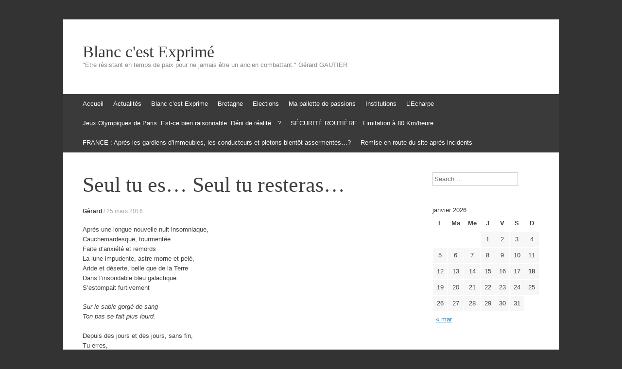

--- FILE ---
content_type: text/html; charset=UTF-8
request_url: http://www.blanccestexprime.fr/?p=468
body_size: 5692
content:
<!DOCTYPE html>
<html lang="fr-FR">
<head>
<meta charset="UTF-8" />
<meta name="viewport" content="width=device-width, initial-scale=1" />
<title>Seul tu es&#8230; Seul tu resteras&#8230; | Blanc c&#039;est Exprimé</title>
<link rel="profile" href="http://gmpg.org/xfn/11" />
<link rel="pingback" href="http://www.blanccestexprime.fr/xmlrpc.php" />
<!--[if lt IE 9]>
<script src="http://www.blanccestexprime.fr/wp-content/themes/expound/js/html5.js" type="text/javascript"></script>
<![endif]-->

<link rel="alternate" type="application/rss+xml" title="Blanc c&#039;est Exprimé &raquo; Flux" href="http://www.blanccestexprime.fr/?feed=rss2" />
<link rel="alternate" type="application/rss+xml" title="Blanc c&#039;est Exprimé &raquo; Flux des commentaires" href="http://www.blanccestexprime.fr/?feed=comments-rss2" />
<link rel='stylesheet' id='jquery-ui-css'  href='http://www.blanccestexprime.fr/wp-content/plugins/photo-gallery/css/jquery-ui-1.10.3.custom.css?ver=1.0.1' type='text/css' media='all' />
<link rel='stylesheet' id='bwg_frontend-css'  href='http://www.blanccestexprime.fr/wp-content/plugins/photo-gallery/css/bwg_frontend.css?ver=1.0.1' type='text/css' media='all' />
<link rel='stylesheet' id='bwg_font-awesome-css'  href='http://www.blanccestexprime.fr/wp-content/plugins/photo-gallery/css/font-awesome-4.0.1/font-awesome.css?ver=4.0.1' type='text/css' media='all' />
<link rel='stylesheet' id='bwg_mCustomScrollbar-css'  href='http://www.blanccestexprime.fr/wp-content/plugins/photo-gallery/css/jquery.mCustomScrollbar.css?ver=1.0.1' type='text/css' media='all' />
<link rel='stylesheet' id='expound-style-css'  href='http://www.blanccestexprime.fr/wp-content/themes/expound/style.css?ver=20140129' type='text/css' media='all' />
<script type='text/javascript' src='http://www.blanccestexprime.fr/wp-includes/js/jquery/jquery.js?ver=1.11.0'></script>
<script type='text/javascript' src='http://www.blanccestexprime.fr/wp-includes/js/jquery/jquery-migrate.min.js?ver=1.2.1'></script>
<script type='text/javascript' src='http://www.blanccestexprime.fr/wp-content/plugins/photo-gallery/js/bwg_frontend.js?ver=1.0.1'></script>
<script type='text/javascript' src='http://www.blanccestexprime.fr/wp-content/plugins/photo-gallery/js/jquery.mobile.js?ver=1.0.1'></script>
<script type='text/javascript' src='http://www.blanccestexprime.fr/wp-content/plugins/photo-gallery/js/jquery.mCustomScrollbar.concat.min.js?ver=1.0.1'></script>
<script type='text/javascript' src='http://www.blanccestexprime.fr/wp-content/plugins/photo-gallery/js/jquery.fullscreen-0.4.1.js?ver=0.4.1'></script>
<script type='text/javascript'>
/* <![CDATA[ */
var bwg_objectL10n = {"bwg_field_required":"champ est obligatoire. ","bwg_mail_validation":"Ce n'est pas une adresse email valide. ","bwg_search_result":"There are no images matching your search."};
/* ]]> */
</script>
<script type='text/javascript' src='http://www.blanccestexprime.fr/wp-content/plugins/photo-gallery/js/bwg_gallery_box.js?ver=1.0.1'></script>
<link rel="EditURI" type="application/rsd+xml" title="RSD" href="http://www.blanccestexprime.fr/xmlrpc.php?rsd" />
<link rel="wlwmanifest" type="application/wlwmanifest+xml" href="http://www.blanccestexprime.fr/wp-includes/wlwmanifest.xml" /> 
<link rel='prev' title='Présidentielles 2017 : Vote blanc =Abstention. = &#8230;?' href='http://www.blanccestexprime.fr/?p=466' />
<link rel='next' title='INELIGIBILITE A VIE » : QUI DEPOSERA CE PROJET DE LOI ?' href='http://www.blanccestexprime.fr/?p=623' />
<meta name="generator" content="WordPress 3.9.40" />
<link rel='canonical' href='http://www.blanccestexprime.fr/?p=468' />
<link rel='shortlink' href='http://www.blanccestexprime.fr/?p=468' />
<script type="text/javascript" src="http://www.blanccestexprime.fr/wp-content/plugins/audio-player/assets/audio-player.js?ver=2.0.4.6"></script>
<script type="text/javascript">AudioPlayer.setup("http://www.blanccestexprime.fr/wp-content/plugins/audio-player/assets/player.swf?ver=2.0.4.6", {width:"290",animation:"yes",encode:"yes",initialvolume:"60",remaining:"yes",noinfo:"no",buffer:"5",checkpolicy:"no",rtl:"no",bg:"E5E5E5",text:"333333",leftbg:"CCCCCC",lefticon:"333333",volslider:"666666",voltrack:"FFFFFF",rightbg:"B4B4B4",rightbghover:"999999",righticon:"333333",righticonhover:"FFFFFF",track:"FFFFFF",loader:"009900",border:"CCCCCC",tracker:"DDDDDD",skip:"666666",pagebg:"FFFFFF",transparentpagebg:"yes"});</script>
<!-- Vipers Video Quicktags v6.5.2 | http://www.viper007bond.com/wordpress-plugins/vipers-video-quicktags/ -->
<style type="text/css">
.vvqbox { display: block; max-width: 100%; visibility: visible !important; margin: 10px auto; } .vvqbox img { max-width: 100%; height: 100%; } .vvqbox object { max-width: 100%; } 
</style>
<script type="text/javascript">
// <![CDATA[
	var vvqflashvars = {};
	var vvqparams = { wmode: "opaque", allowfullscreen: "true", allowscriptaccess: "always" };
	var vvqattributes = {};
	var vvqexpressinstall = "http://www.blanccestexprime.fr/wp-content/plugins/vipers-video-quicktags/resources/expressinstall.swf";
// ]]>
</script>
</head>

<body class="single single-post postid-468 single-format-standard custom-background group-blog">
<div id="page" class="hfeed site">
		<header id="masthead" class="site-header" role="banner">
		<div class="site-branding">
			<div class="site-title-group">
				<h1 class="site-title"><a href="http://www.blanccestexprime.fr/" title="Blanc c&#039;est Exprimé" rel="home">Blanc c&#039;est Exprimé</a></h1>
				<h2 class="site-description">&quot;Etre résistant en temps de paix pour ne jamais être un ancien combattant.&quot; Gérard GAUTIER</h2>
			</div>
		</div>

		<nav id="site-navigation" class="navigation-main" role="navigation">
			<h1 class="menu-toggle">Menu</h1>
			<a class="skip-link screen-reader-text" href="#content">Aller au contenu</a>

			<div class="menu-essai-container"><ul id="menu-essai" class="menu"><li id="menu-item-78" class="menu-item menu-item-type-post_type menu-item-object-page menu-item-78"><a href="http://www.blanccestexprime.fr/">Accueil</a></li>
<li id="menu-item-87" class="menu-item menu-item-type-taxonomy menu-item-object-category menu-item-has-children menu-item-87"><a href="http://www.blanccestexprime.fr/?cat=17">Actualités</a>
<ul class="sub-menu">
	<li id="menu-item-190" class="menu-item menu-item-type-taxonomy menu-item-object-category menu-item-190"><a href="http://www.blanccestexprime.fr/?cat=34">Archives Actualités</a></li>
</ul>
</li>
<li id="menu-item-88" class="menu-item menu-item-type-taxonomy menu-item-object-category menu-item-has-children menu-item-88"><a href="http://www.blanccestexprime.fr/?cat=21">Blanc c&rsquo;est Exprime</a>
<ul class="sub-menu">
	<li id="menu-item-170" class="menu-item menu-item-type-post_type menu-item-object-page menu-item-170"><a href="http://www.blanccestexprime.fr/?page_id=2">Présentation</a></li>
</ul>
</li>
<li id="menu-item-89" class="menu-item menu-item-type-taxonomy menu-item-object-category menu-item-89"><a href="http://www.blanccestexprime.fr/?cat=16">Bretagne</a></li>
<li id="menu-item-90" class="menu-item menu-item-type-taxonomy menu-item-object-category menu-item-has-children menu-item-90"><a href="http://www.blanccestexprime.fr/?cat=19">Elections</a>
<ul class="sub-menu">
	<li id="menu-item-625" class="menu-item menu-item-type-taxonomy menu-item-object-category menu-item-625"><a href="http://www.blanccestexprime.fr/?cat=72">Présidentielle 2017</a></li>
	<li id="menu-item-413" class="menu-item menu-item-type-taxonomy menu-item-object-category menu-item-413"><a href="http://www.blanccestexprime.fr/?cat=39">Regionales 2015</a></li>
	<li id="menu-item-356" class="menu-item menu-item-type-taxonomy menu-item-object-category menu-item-356"><a href="http://www.blanccestexprime.fr/?cat=36">européennes</a></li>
	<li id="menu-item-168" class="menu-item menu-item-type-taxonomy menu-item-object-category menu-item-168"><a href="http://www.blanccestexprime.fr/?cat=31">Municipales 2014</a></li>
	<li id="menu-item-169" class="menu-item menu-item-type-taxonomy menu-item-object-category menu-item-169"><a href="http://www.blanccestexprime.fr/?cat=32">Présidentielle 2012</a></li>
	<li id="menu-item-321" class="menu-item menu-item-type-taxonomy menu-item-object-category menu-item-321"><a href="http://www.blanccestexprime.fr/?cat=35">Législatives 2012</a></li>
</ul>
</li>
<li id="menu-item-92" class="menu-item menu-item-type-taxonomy menu-item-object-category menu-item-has-children menu-item-92"><a href="http://www.blanccestexprime.fr/?cat=20">Ma pallette de passions</a>
<ul class="sub-menu">
	<li id="menu-item-182" class="menu-item menu-item-type-post_type menu-item-object-page menu-item-182"><a href="http://www.blanccestexprime.fr/?page_id=181">Aquarelles</a></li>
	<li id="menu-item-626" class="menu-item menu-item-type-taxonomy menu-item-object-category current-post-ancestor current-menu-parent current-post-parent menu-item-626"><a href="http://www.blanccestexprime.fr/?cat=43">POESIE</a></li>
</ul>
</li>
<li id="menu-item-91" class="menu-item menu-item-type-taxonomy menu-item-object-category menu-item-has-children menu-item-91"><a href="http://www.blanccestexprime.fr/?cat=22">Institutions</a>
<ul class="sub-menu">
	<li id="menu-item-164" class="menu-item menu-item-type-taxonomy menu-item-object-category menu-item-164"><a href="http://www.blanccestexprime.fr/?cat=27">Finances publiques</a></li>
	<li id="menu-item-165" class="menu-item menu-item-type-taxonomy menu-item-object-category menu-item-165"><a href="http://www.blanccestexprime.fr/?cat=25">Justice Libertés</a></li>
	<li id="menu-item-166" class="menu-item menu-item-type-taxonomy menu-item-object-category menu-item-166"><a href="http://www.blanccestexprime.fr/?cat=29">Langues Diversité culturelle</a></li>
	<li id="menu-item-167" class="menu-item menu-item-type-taxonomy menu-item-object-category menu-item-167"><a href="http://www.blanccestexprime.fr/?cat=30">République Nation Symboles</a></li>
	<li id="menu-item-163" class="menu-item menu-item-type-taxonomy menu-item-object-category menu-item-163"><a href="http://www.blanccestexprime.fr/?cat=19">Elections</a></li>
	<li id="menu-item-162" class="menu-item menu-item-type-taxonomy menu-item-object-category menu-item-162"><a href="http://www.blanccestexprime.fr/?cat=26">Réformes</a></li>
	<li id="menu-item-161" class="menu-item menu-item-type-taxonomy menu-item-object-category menu-item-161"><a href="http://www.blanccestexprime.fr/?cat=24">Aménagement Territoire</a></li>
</ul>
</li>
<li id="menu-item-395" class="menu-item menu-item-type-taxonomy menu-item-object-category menu-item-395"><a href="http://www.blanccestexprime.fr/?cat=23">L&rsquo;Echarpe</a></li>
<li id="menu-item-871" class="menu-item menu-item-type-post_type menu-item-object-page menu-item-871"><a href="http://www.blanccestexprime.fr/?page_id=870">Jeux Olympiques de Paris. Est-ce bien raisonnable. Déni de réalité…?</a></li>
<li id="menu-item-956" class="menu-item menu-item-type-post_type menu-item-object-page menu-item-956"><a href="http://www.blanccestexprime.fr/?page_id=955">SÉCURITÉ ROUTIÈRE : Limitation à 80 Km/heure&#8230;</a></li>
<li id="menu-item-960" class="menu-item menu-item-type-post_type menu-item-object-page menu-item-960"><a href="http://www.blanccestexprime.fr/?page_id=959">FRANCE : Après les gardiens d’immeubles, les conducteurs et piétons bientôt assermentés&#8230;?</a></li>
<li id="menu-item-1785" class="menu-item menu-item-type-post_type menu-item-object-page menu-item-1785"><a href="http://www.blanccestexprime.fr/?page_id=1784">Remise en route du site après incidents</a></li>
</ul></div>								</nav><!-- #site-navigation -->
	</header><!-- #masthead -->
	
	<div id="main" class="site-main">

	<div id="primary" class="content-area">
		<div id="content" class="site-content" role="main">

		
			
<article id="post-468" class="post-468 post type-post status-publish format-standard hentry category-poesie">
	<header class="entry-header">
		<h1 class="entry-title">Seul tu es&#8230; Seul tu resteras&#8230;</h1>

		<div class="entry-meta">
			<a class="author" rel="author" href="http://www.blanccestexprime.fr/?author=1">Gérard</a> / <a class="entry-date" href="http://www.blanccestexprime.fr/?p=468">25 mars 2016</a>		</div><!-- .entry-meta -->
	</header><!-- .entry-header -->

	<div class="entry-content">
		<p>Après une longue nouvelle nuit insomniaque,<br />
Cauchemardesque, tourmentée<br />
Faite d’anxiété et remords<br />
La lune impudente, astre morne et pelé,<br />
Aride et déserte, belle que de la Terre<br />
Dans l’insondable bleu galactique.<br />
S’estompait furtivement</p>
<p><em>Sur le sable gorgé de sang</em><br />
<em>Ton pas se fait plus lourd.</em></p>
<p>Depuis des jours et des jours, sans fin,<br />
Tu erres,<br />
A la vaine recherche d’âme qui vive.<br />
Ange de la mort, maudit tu es.<br />
Forcené, tu as persécuté, assassiné<br />
L’impie, l’Autre.<br />
Aveuglé, la parole de fous,<br />
Intolérant, tu as écouté<br />
Et rejeté la sagesse,<br />
Les mots de Paix</p>
<p><em>Sur le sable gorgé de sang</em><br />
<em>Ton pas se fait plus traînant</em></p>
<p>Tu cherches un regard toujours absent,<br />
Tu as trucidé, égorgé, éventré,<br />
Asservi Tes frères,<br />
Enfants, Femmes, Vieillards<br />
Tous innocents.<br />
Tu as détruit l’Œuvre des Hommes.<br />
Anéanti le passé, créé le rien,<br />
Une Terre vide de vie, sanglante.<br />
Vers les limbes, pour toi et les tiens,<br />
A jamais interdites, tu chemines&#8230;<br />
Nulle beauté à découvrir<br />
Nul humain à rencontrer.<br />
Tu sens la mort, tu es la mort.</p>
<p><em>Sur le sable gorgé de sang</em><br />
<em>Ton pas se fait plus hésitant</em></p>
<p>Tu as fait tienne une Religion<br />
L’a crue, à toute autre, supérieure,<br />
Fanatique tu as oublié<br />
Que toute croyance se respecte,<br />
Que croire en la vie, en l’enfant qui s’éveille<br />
Au vol de l’oiseau<br />
Au nuage qui fuit vers l’ailleurs<br />
Au sourire-fleur de l’innocence<br />
Est bénédiction.<br />
Toute vie se mérite<br />
Se partage et non point se soustrait<br />
Le nier est folie, crime.</p>
<p><em>Sur le sable gorgé de sang</em><br />
<em>Ton pas se fait plus angoissé</em></p>
<p>Dans ta quête assassine<br />
Tu as tué tes gourous.<br />
Maintenant tu es seul, ébranlé dans tes croyances.<br />
Tu voudrais pouvoir, revenu à la raison,<br />
Regarder l’eau fuir,<br />
Ne pas arrêter son cours<br />
Pour qu’en partage, en aval, un inconnu,<br />
Ton frère, puisse assouvir sa soif.<br />
Mais nul Être ne la boira.<br />
Tu hurles sans écho que nulle Divinité<br />
Demande et mérite<br />
Que Dieu unique elle soit.</p>
<p><em>Sur le sable gorgé de sang</em><br />
<em>Ton pas se fait encore plus chaotique</em></p>
<p>Tu appelles, en vain,<br />
Tremblant, quémandant<br />
L’aide d’un humain,<br />
Pour éparpiller en offrande,<br />
Sur la Terre, les graines d’Humanité.<br />
Mais trop tard,<br />
Tu as créé le néant<br />
Seul tu es,<br />
Seul Tu resteras,<br />
Condamné à l’errance.</p>
<p>Là-bas se lève, Créateur<br />
Le Dieu Soleil!</p>
<p>1 mai 2015</p>
<p>Ambassadeur de la Paix<br />
Honoré par cette distinction pour le poème « Avenirs décimés » et l’ensemble de ses actions en faveur de la Paix</p>
<p>&nbsp;</p>
			</div><!-- .entry-content -->

	<footer class="entry-meta">
		<a class="entry-date" href="http://www.blanccestexprime.fr/?p=468">25 mars 2016</a> dans <a href="http://www.blanccestexprime.fr/?cat=43" title="Voir tous les articles dans POESIE" rel="category">POESIE</a>. 	</footer><!-- .entry-meta -->
</article><!-- #post-## -->
			<div class="related-content">
	<h3 class="related-content-title">Articles en rapport</h3>
	
		<article id="post-767" class="post-767 post type-post status-publish format-standard hentry category-poesie tag-democratie tag-justice tag-poesie-2 tag-solidaite">

			
			<header class="entry-header">
				<h3 class="entry-title"><a href="http://www.blanccestexprime.fr/?p=767" title="Permalien vers CHUT!…Pas de vague…" rel="bookmark">CHUT!…Pas de vague…</a></h3>
			</header><!-- .entry-header -->

		</article>

	
		<article id="post-701" class="post-701 post type-post status-publish format-standard hentry category-poesie tag-alep tag-guerre tag-paix tag-solidarite">

			
			<header class="entry-header">
				<h3 class="entry-title"><a href="http://www.blanccestexprime.fr/?p=701" title="Permalien vers ALEP… A l’aide! A l’aide!" rel="bookmark">ALEP… A l’aide! A l’aide!</a></h3>
			</header><!-- .entry-header -->

		</article>

	
		<article id="post-651" class="post-651 post type-post status-publish format-standard hentry category-poesie tag-combattants tag-paix tag-resistance">

			
			<header class="entry-header">
				<h3 class="entry-title"><a href="http://www.blanccestexprime.fr/?p=651" title="Permalien vers POEME&#8230; 11 NOVEMBRE" rel="bookmark">POEME&#8230; 11 NOVEMBRE</a></h3>
			</header><!-- .entry-header -->

		</article>

	</div>

				<nav role="navigation" id="nav-below" class="navigation-post">
		<h1 class="screen-reader-text">Navigation dans les articles</h1>

	
		<div class="nav-previous"><a href="http://www.blanccestexprime.fr/?p=466" rel="prev"><span class="meta-nav">&larr;</span>&nbsp;Présidentielles 2017 : Vote blanc =Abstention. = &#8230;?</a></div>		<div class="nav-next"><a href="http://www.blanccestexprime.fr/?p=623" rel="next">INELIGIBILITE A VIE » : QUI DEPOSERA CE PROJET DE LOI ?&nbsp;<span class="meta-nav">&rarr;</span></a></div>
	
	</nav><!-- #nav-below -->
	
			
		
		</div><!-- #content -->
	</div><!-- #primary -->

	<div id="secondary" class="widget-area" role="complementary">
				<aside id="search-2" class="widget widget_search">	<form method="get" id="searchform" class="searchform" action="http://www.blanccestexprime.fr/" role="search">
		<label for="s" class="screen-reader-text">Search</label>
		<input type="search" class="field" name="s" value="" id="s" placeholder="Search &hellip;" />
		<input type="submit" class="submit" id="searchsubmit" value="Search" />
	</form>
</aside><aside id="calendar-2" class="widget widget_calendar"><div id="calendar_wrap"><table id="wp-calendar">
	<caption>janvier 2026</caption>
	<thead>
	<tr>
		<th scope="col" title="Lundi">L</th>
		<th scope="col" title="Mardi">Ma</th>
		<th scope="col" title="Mercredi">Me</th>
		<th scope="col" title="Jeudi">J</th>
		<th scope="col" title="Vendredi">V</th>
		<th scope="col" title="Samedi">S</th>
		<th scope="col" title="Dimanche">D</th>
	</tr>
	</thead>

	<tfoot>
	<tr>
		<td colspan="3" id="prev"><a href="http://www.blanccestexprime.fr/?m=202303" title="Voir les articles pour mars 2023">&laquo; mar</a></td>
		<td class="pad">&nbsp;</td>
		<td colspan="3" id="next" class="pad">&nbsp;</td>
	</tr>
	</tfoot>

	<tbody>
	<tr>
		<td colspan="3" class="pad">&nbsp;</td><td>1</td><td>2</td><td>3</td><td>4</td>
	</tr>
	<tr>
		<td>5</td><td>6</td><td>7</td><td>8</td><td>9</td><td>10</td><td>11</td>
	</tr>
	<tr>
		<td>12</td><td>13</td><td>14</td><td>15</td><td>16</td><td>17</td><td id="today">18</td>
	</tr>
	<tr>
		<td>19</td><td>20</td><td>21</td><td>22</td><td>23</td><td>24</td><td>25</td>
	</tr>
	<tr>
		<td>26</td><td>27</td><td>28</td><td>29</td><td>30</td><td>31</td>
		<td class="pad" colspan="1">&nbsp;</td>
	</tr>
	</tbody>
	</table></div></aside>			</div><!-- #secondary -->
	</div><!-- #main -->

	<footer id="colophon" class="site-footer" role="contentinfo">
		<div class="site-info">
			<a href="http://wordpress.org/" rel="generator">Fièrement propulsé par WordPress</a><span class="sep"> | </span>Thème : Expound par <a href="http://kovshenin.com/" rel="designer">Konstantin Kovshenin</a>		</div><!-- .site-info -->
	</footer><!-- #colophon -->
</div><!-- #page -->

<script type='text/javascript' src='http://www.blanccestexprime.fr/wp-content/themes/expound/js/navigation.js?ver=20120206'></script>
<script type='text/javascript' src='http://www.blanccestexprime.fr/wp-content/themes/expound/js/skip-link-focus-fix.js?ver=20130115'></script>

</body>
</html>